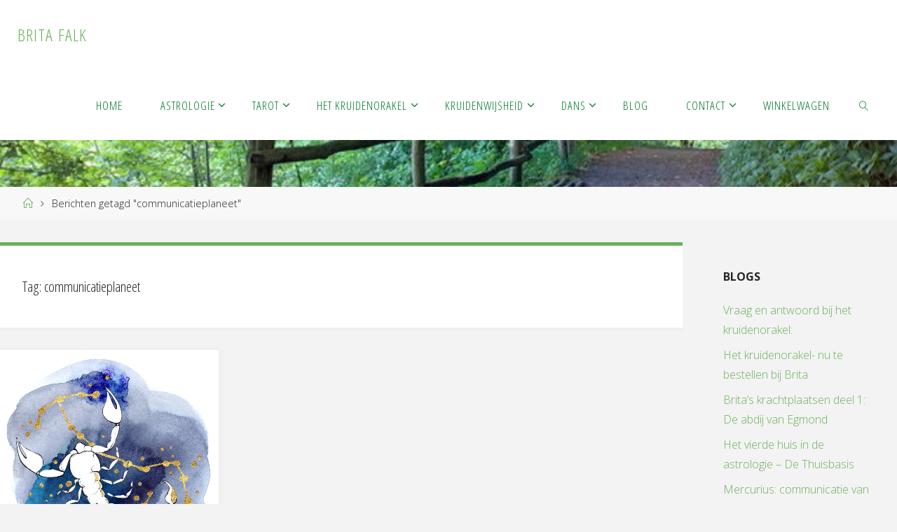

--- FILE ---
content_type: text/html; charset=UTF-8
request_url: https://britafalk.nl/tag/communicatieplaneet/
body_size: 18282
content:
<!DOCTYPE html>
<html dir="ltr" lang="nl-NL" prefix="og: https://ogp.me/ns#">
<head>
<meta name="viewport" content="width=device-width, user-scalable=yes, initial-scale=1.0">
<meta http-equiv="X-UA-Compatible" content="IE=edge" /><meta charset="UTF-8">
<link rel="profile" href="http://gmpg.org/xfn/11">
<title>communicatieplaneet | Brita Falk</title>
	<style>img:is([sizes="auto" i], [sizes^="auto," i]) { contain-intrinsic-size: 3000px 1500px }</style>
	
		<!-- All in One SEO 4.8.1.1 - aioseo.com -->
	<meta name="robots" content="max-image-preview:large" />
	<meta name="google-site-verification" content="WY7OgQEm4VPMkUTyDVRTYnISHotcZTNlr2WpWFim85s" />
	<link rel="canonical" href="https://britafalk.nl/tag/communicatieplaneet/" />
	<meta name="generator" content="All in One SEO (AIOSEO) 4.8.1.1" />
		<script type="application/ld+json" class="aioseo-schema">
			{"@context":"https:\/\/schema.org","@graph":[{"@type":"BreadcrumbList","@id":"https:\/\/britafalk.nl\/tag\/communicatieplaneet\/#breadcrumblist","itemListElement":[{"@type":"ListItem","@id":"https:\/\/britafalk.nl\/#listItem","position":1,"name":"Home","item":"https:\/\/britafalk.nl\/","nextItem":{"@type":"ListItem","@id":"https:\/\/britafalk.nl\/tag\/communicatieplaneet\/#listItem","name":"communicatieplaneet"}},{"@type":"ListItem","@id":"https:\/\/britafalk.nl\/tag\/communicatieplaneet\/#listItem","position":2,"name":"communicatieplaneet","previousItem":{"@type":"ListItem","@id":"https:\/\/britafalk.nl\/#listItem","name":"Home"}}]},{"@type":"CollectionPage","@id":"https:\/\/britafalk.nl\/tag\/communicatieplaneet\/#collectionpage","url":"https:\/\/britafalk.nl\/tag\/communicatieplaneet\/","name":"communicatieplaneet | Brita Falk","inLanguage":"nl-NL","isPartOf":{"@id":"https:\/\/britafalk.nl\/#website"},"breadcrumb":{"@id":"https:\/\/britafalk.nl\/tag\/communicatieplaneet\/#breadcrumblist"}},{"@type":"Organization","@id":"https:\/\/britafalk.nl\/#organization","name":"Brita Falk","description":"Astrologie    Tarot    Kruiden","url":"https:\/\/britafalk.nl\/","logo":{"@type":"ImageObject","url":"https:\/\/britafalk.nl\/wp-content\/uploads\/2021\/02\/cropped-cropped-visitegroen.png","@id":"https:\/\/britafalk.nl\/tag\/communicatieplaneet\/#organizationLogo","width":73,"height":78},"image":{"@id":"https:\/\/britafalk.nl\/tag\/communicatieplaneet\/#organizationLogo"},"sameAs":["https:\/\/www.instagram.com\/brita_falk\/"]},{"@type":"WebSite","@id":"https:\/\/britafalk.nl\/#website","url":"https:\/\/britafalk.nl\/","name":"Brita Falk","description":"Astrologie    Tarot    Kruiden","inLanguage":"nl-NL","publisher":{"@id":"https:\/\/britafalk.nl\/#organization"}}]}
		</script>
		<!-- All in One SEO -->

<link rel='dns-prefetch' href='//fonts.googleapis.com' />
<link rel="alternate" type="application/rss+xml" title="Brita Falk  &raquo; feed" href="https://britafalk.nl/feed/" />
<link rel="alternate" type="application/rss+xml" title="Brita Falk  &raquo; reacties feed" href="https://britafalk.nl/comments/feed/" />
<link rel="alternate" type="application/rss+xml" title="Brita Falk  &raquo; communicatieplaneet tag feed" href="https://britafalk.nl/tag/communicatieplaneet/feed/" />
		<!-- This site uses the Google Analytics by MonsterInsights plugin v9.4.1 - Using Analytics tracking - https://www.monsterinsights.com/ -->
							<script src="//www.googletagmanager.com/gtag/js?id=G-P4PDWG2E26"  data-cfasync="false" data-wpfc-render="false" async></script>
			<script data-cfasync="false" data-wpfc-render="false">
				var mi_version = '9.4.1';
				var mi_track_user = true;
				var mi_no_track_reason = '';
								var MonsterInsightsDefaultLocations = {"page_location":"https:\/\/britafalk.nl\/tag\/communicatieplaneet\/"};
				if ( typeof MonsterInsightsPrivacyGuardFilter === 'function' ) {
					var MonsterInsightsLocations = (typeof MonsterInsightsExcludeQuery === 'object') ? MonsterInsightsPrivacyGuardFilter( MonsterInsightsExcludeQuery ) : MonsterInsightsPrivacyGuardFilter( MonsterInsightsDefaultLocations );
				} else {
					var MonsterInsightsLocations = (typeof MonsterInsightsExcludeQuery === 'object') ? MonsterInsightsExcludeQuery : MonsterInsightsDefaultLocations;
				}

								var disableStrs = [
										'ga-disable-G-P4PDWG2E26',
									];

				/* Function to detect opted out users */
				function __gtagTrackerIsOptedOut() {
					for (var index = 0; index < disableStrs.length; index++) {
						if (document.cookie.indexOf(disableStrs[index] + '=true') > -1) {
							return true;
						}
					}

					return false;
				}

				/* Disable tracking if the opt-out cookie exists. */
				if (__gtagTrackerIsOptedOut()) {
					for (var index = 0; index < disableStrs.length; index++) {
						window[disableStrs[index]] = true;
					}
				}

				/* Opt-out function */
				function __gtagTrackerOptout() {
					for (var index = 0; index < disableStrs.length; index++) {
						document.cookie = disableStrs[index] + '=true; expires=Thu, 31 Dec 2099 23:59:59 UTC; path=/';
						window[disableStrs[index]] = true;
					}
				}

				if ('undefined' === typeof gaOptout) {
					function gaOptout() {
						__gtagTrackerOptout();
					}
				}
								window.dataLayer = window.dataLayer || [];

				window.MonsterInsightsDualTracker = {
					helpers: {},
					trackers: {},
				};
				if (mi_track_user) {
					function __gtagDataLayer() {
						dataLayer.push(arguments);
					}

					function __gtagTracker(type, name, parameters) {
						if (!parameters) {
							parameters = {};
						}

						if (parameters.send_to) {
							__gtagDataLayer.apply(null, arguments);
							return;
						}

						if (type === 'event') {
														parameters.send_to = monsterinsights_frontend.v4_id;
							var hookName = name;
							if (typeof parameters['event_category'] !== 'undefined') {
								hookName = parameters['event_category'] + ':' + name;
							}

							if (typeof MonsterInsightsDualTracker.trackers[hookName] !== 'undefined') {
								MonsterInsightsDualTracker.trackers[hookName](parameters);
							} else {
								__gtagDataLayer('event', name, parameters);
							}
							
						} else {
							__gtagDataLayer.apply(null, arguments);
						}
					}

					__gtagTracker('js', new Date());
					__gtagTracker('set', {
						'developer_id.dZGIzZG': true,
											});
					if ( MonsterInsightsLocations.page_location ) {
						__gtagTracker('set', MonsterInsightsLocations);
					}
										__gtagTracker('config', 'G-P4PDWG2E26', {"forceSSL":"true","link_attribution":"true"} );
															window.gtag = __gtagTracker;										(function () {
						/* https://developers.google.com/analytics/devguides/collection/analyticsjs/ */
						/* ga and __gaTracker compatibility shim. */
						var noopfn = function () {
							return null;
						};
						var newtracker = function () {
							return new Tracker();
						};
						var Tracker = function () {
							return null;
						};
						var p = Tracker.prototype;
						p.get = noopfn;
						p.set = noopfn;
						p.send = function () {
							var args = Array.prototype.slice.call(arguments);
							args.unshift('send');
							__gaTracker.apply(null, args);
						};
						var __gaTracker = function () {
							var len = arguments.length;
							if (len === 0) {
								return;
							}
							var f = arguments[len - 1];
							if (typeof f !== 'object' || f === null || typeof f.hitCallback !== 'function') {
								if ('send' === arguments[0]) {
									var hitConverted, hitObject = false, action;
									if ('event' === arguments[1]) {
										if ('undefined' !== typeof arguments[3]) {
											hitObject = {
												'eventAction': arguments[3],
												'eventCategory': arguments[2],
												'eventLabel': arguments[4],
												'value': arguments[5] ? arguments[5] : 1,
											}
										}
									}
									if ('pageview' === arguments[1]) {
										if ('undefined' !== typeof arguments[2]) {
											hitObject = {
												'eventAction': 'page_view',
												'page_path': arguments[2],
											}
										}
									}
									if (typeof arguments[2] === 'object') {
										hitObject = arguments[2];
									}
									if (typeof arguments[5] === 'object') {
										Object.assign(hitObject, arguments[5]);
									}
									if ('undefined' !== typeof arguments[1].hitType) {
										hitObject = arguments[1];
										if ('pageview' === hitObject.hitType) {
											hitObject.eventAction = 'page_view';
										}
									}
									if (hitObject) {
										action = 'timing' === arguments[1].hitType ? 'timing_complete' : hitObject.eventAction;
										hitConverted = mapArgs(hitObject);
										__gtagTracker('event', action, hitConverted);
									}
								}
								return;
							}

							function mapArgs(args) {
								var arg, hit = {};
								var gaMap = {
									'eventCategory': 'event_category',
									'eventAction': 'event_action',
									'eventLabel': 'event_label',
									'eventValue': 'event_value',
									'nonInteraction': 'non_interaction',
									'timingCategory': 'event_category',
									'timingVar': 'name',
									'timingValue': 'value',
									'timingLabel': 'event_label',
									'page': 'page_path',
									'location': 'page_location',
									'title': 'page_title',
									'referrer' : 'page_referrer',
								};
								for (arg in args) {
																		if (!(!args.hasOwnProperty(arg) || !gaMap.hasOwnProperty(arg))) {
										hit[gaMap[arg]] = args[arg];
									} else {
										hit[arg] = args[arg];
									}
								}
								return hit;
							}

							try {
								f.hitCallback();
							} catch (ex) {
							}
						};
						__gaTracker.create = newtracker;
						__gaTracker.getByName = newtracker;
						__gaTracker.getAll = function () {
							return [];
						};
						__gaTracker.remove = noopfn;
						__gaTracker.loaded = true;
						window['__gaTracker'] = __gaTracker;
					})();
									} else {
										console.log("");
					(function () {
						function __gtagTracker() {
							return null;
						}

						window['__gtagTracker'] = __gtagTracker;
						window['gtag'] = __gtagTracker;
					})();
									}
			</script>
				<!-- / Google Analytics by MonsterInsights -->
		<script>
window._wpemojiSettings = {"baseUrl":"https:\/\/s.w.org\/images\/core\/emoji\/15.0.3\/72x72\/","ext":".png","svgUrl":"https:\/\/s.w.org\/images\/core\/emoji\/15.0.3\/svg\/","svgExt":".svg","source":{"concatemoji":"https:\/\/britafalk.nl\/wp-includes\/js\/wp-emoji-release.min.js?ver=6.7.4"}};
/*! This file is auto-generated */
!function(i,n){var o,s,e;function c(e){try{var t={supportTests:e,timestamp:(new Date).valueOf()};sessionStorage.setItem(o,JSON.stringify(t))}catch(e){}}function p(e,t,n){e.clearRect(0,0,e.canvas.width,e.canvas.height),e.fillText(t,0,0);var t=new Uint32Array(e.getImageData(0,0,e.canvas.width,e.canvas.height).data),r=(e.clearRect(0,0,e.canvas.width,e.canvas.height),e.fillText(n,0,0),new Uint32Array(e.getImageData(0,0,e.canvas.width,e.canvas.height).data));return t.every(function(e,t){return e===r[t]})}function u(e,t,n){switch(t){case"flag":return n(e,"\ud83c\udff3\ufe0f\u200d\u26a7\ufe0f","\ud83c\udff3\ufe0f\u200b\u26a7\ufe0f")?!1:!n(e,"\ud83c\uddfa\ud83c\uddf3","\ud83c\uddfa\u200b\ud83c\uddf3")&&!n(e,"\ud83c\udff4\udb40\udc67\udb40\udc62\udb40\udc65\udb40\udc6e\udb40\udc67\udb40\udc7f","\ud83c\udff4\u200b\udb40\udc67\u200b\udb40\udc62\u200b\udb40\udc65\u200b\udb40\udc6e\u200b\udb40\udc67\u200b\udb40\udc7f");case"emoji":return!n(e,"\ud83d\udc26\u200d\u2b1b","\ud83d\udc26\u200b\u2b1b")}return!1}function f(e,t,n){var r="undefined"!=typeof WorkerGlobalScope&&self instanceof WorkerGlobalScope?new OffscreenCanvas(300,150):i.createElement("canvas"),a=r.getContext("2d",{willReadFrequently:!0}),o=(a.textBaseline="top",a.font="600 32px Arial",{});return e.forEach(function(e){o[e]=t(a,e,n)}),o}function t(e){var t=i.createElement("script");t.src=e,t.defer=!0,i.head.appendChild(t)}"undefined"!=typeof Promise&&(o="wpEmojiSettingsSupports",s=["flag","emoji"],n.supports={everything:!0,everythingExceptFlag:!0},e=new Promise(function(e){i.addEventListener("DOMContentLoaded",e,{once:!0})}),new Promise(function(t){var n=function(){try{var e=JSON.parse(sessionStorage.getItem(o));if("object"==typeof e&&"number"==typeof e.timestamp&&(new Date).valueOf()<e.timestamp+604800&&"object"==typeof e.supportTests)return e.supportTests}catch(e){}return null}();if(!n){if("undefined"!=typeof Worker&&"undefined"!=typeof OffscreenCanvas&&"undefined"!=typeof URL&&URL.createObjectURL&&"undefined"!=typeof Blob)try{var e="postMessage("+f.toString()+"("+[JSON.stringify(s),u.toString(),p.toString()].join(",")+"));",r=new Blob([e],{type:"text/javascript"}),a=new Worker(URL.createObjectURL(r),{name:"wpTestEmojiSupports"});return void(a.onmessage=function(e){c(n=e.data),a.terminate(),t(n)})}catch(e){}c(n=f(s,u,p))}t(n)}).then(function(e){for(var t in e)n.supports[t]=e[t],n.supports.everything=n.supports.everything&&n.supports[t],"flag"!==t&&(n.supports.everythingExceptFlag=n.supports.everythingExceptFlag&&n.supports[t]);n.supports.everythingExceptFlag=n.supports.everythingExceptFlag&&!n.supports.flag,n.DOMReady=!1,n.readyCallback=function(){n.DOMReady=!0}}).then(function(){return e}).then(function(){var e;n.supports.everything||(n.readyCallback(),(e=n.source||{}).concatemoji?t(e.concatemoji):e.wpemoji&&e.twemoji&&(t(e.twemoji),t(e.wpemoji)))}))}((window,document),window._wpemojiSettings);
</script>
<style id='wp-emoji-styles-inline-css'>

	img.wp-smiley, img.emoji {
		display: inline !important;
		border: none !important;
		box-shadow: none !important;
		height: 1em !important;
		width: 1em !important;
		margin: 0 0.07em !important;
		vertical-align: -0.1em !important;
		background: none !important;
		padding: 0 !important;
	}
</style>
<link rel='stylesheet' id='wp-block-library-css' href='https://britafalk.nl/wp-includes/css/dist/block-library/style.min.css?ver=6.7.4' media='all' />
<style id='classic-theme-styles-inline-css'>
/*! This file is auto-generated */
.wp-block-button__link{color:#fff;background-color:#32373c;border-radius:9999px;box-shadow:none;text-decoration:none;padding:calc(.667em + 2px) calc(1.333em + 2px);font-size:1.125em}.wp-block-file__button{background:#32373c;color:#fff;text-decoration:none}
</style>
<style id='global-styles-inline-css'>
:root{--wp--preset--aspect-ratio--square: 1;--wp--preset--aspect-ratio--4-3: 4/3;--wp--preset--aspect-ratio--3-4: 3/4;--wp--preset--aspect-ratio--3-2: 3/2;--wp--preset--aspect-ratio--2-3: 2/3;--wp--preset--aspect-ratio--16-9: 16/9;--wp--preset--aspect-ratio--9-16: 9/16;--wp--preset--color--black: #000000;--wp--preset--color--cyan-bluish-gray: #abb8c3;--wp--preset--color--white: #ffffff;--wp--preset--color--pale-pink: #f78da7;--wp--preset--color--vivid-red: #cf2e2e;--wp--preset--color--luminous-vivid-orange: #ff6900;--wp--preset--color--luminous-vivid-amber: #fcb900;--wp--preset--color--light-green-cyan: #7bdcb5;--wp--preset--color--vivid-green-cyan: #00d084;--wp--preset--color--pale-cyan-blue: #8ed1fc;--wp--preset--color--vivid-cyan-blue: #0693e3;--wp--preset--color--vivid-purple: #9b51e0;--wp--preset--color--accent-1: #6aaf5b;--wp--preset--color--accent-2: #154715;--wp--preset--color--headings: #333;--wp--preset--color--sitetext: #262626;--wp--preset--color--sitebg: #fff;--wp--preset--gradient--vivid-cyan-blue-to-vivid-purple: linear-gradient(135deg,rgba(6,147,227,1) 0%,rgb(155,81,224) 100%);--wp--preset--gradient--light-green-cyan-to-vivid-green-cyan: linear-gradient(135deg,rgb(122,220,180) 0%,rgb(0,208,130) 100%);--wp--preset--gradient--luminous-vivid-amber-to-luminous-vivid-orange: linear-gradient(135deg,rgba(252,185,0,1) 0%,rgba(255,105,0,1) 100%);--wp--preset--gradient--luminous-vivid-orange-to-vivid-red: linear-gradient(135deg,rgba(255,105,0,1) 0%,rgb(207,46,46) 100%);--wp--preset--gradient--very-light-gray-to-cyan-bluish-gray: linear-gradient(135deg,rgb(238,238,238) 0%,rgb(169,184,195) 100%);--wp--preset--gradient--cool-to-warm-spectrum: linear-gradient(135deg,rgb(74,234,220) 0%,rgb(151,120,209) 20%,rgb(207,42,186) 40%,rgb(238,44,130) 60%,rgb(251,105,98) 80%,rgb(254,248,76) 100%);--wp--preset--gradient--blush-light-purple: linear-gradient(135deg,rgb(255,206,236) 0%,rgb(152,150,240) 100%);--wp--preset--gradient--blush-bordeaux: linear-gradient(135deg,rgb(254,205,165) 0%,rgb(254,45,45) 50%,rgb(107,0,62) 100%);--wp--preset--gradient--luminous-dusk: linear-gradient(135deg,rgb(255,203,112) 0%,rgb(199,81,192) 50%,rgb(65,88,208) 100%);--wp--preset--gradient--pale-ocean: linear-gradient(135deg,rgb(255,245,203) 0%,rgb(182,227,212) 50%,rgb(51,167,181) 100%);--wp--preset--gradient--electric-grass: linear-gradient(135deg,rgb(202,248,128) 0%,rgb(113,206,126) 100%);--wp--preset--gradient--midnight: linear-gradient(135deg,rgb(2,3,129) 0%,rgb(40,116,252) 100%);--wp--preset--font-size--small: 10px;--wp--preset--font-size--medium: 20px;--wp--preset--font-size--large: 25px;--wp--preset--font-size--x-large: 42px;--wp--preset--font-size--normal: 16px;--wp--preset--font-size--larger: 40px;--wp--preset--spacing--20: 0.44rem;--wp--preset--spacing--30: 0.67rem;--wp--preset--spacing--40: 1rem;--wp--preset--spacing--50: 1.5rem;--wp--preset--spacing--60: 2.25rem;--wp--preset--spacing--70: 3.38rem;--wp--preset--spacing--80: 5.06rem;--wp--preset--shadow--natural: 6px 6px 9px rgba(0, 0, 0, 0.2);--wp--preset--shadow--deep: 12px 12px 50px rgba(0, 0, 0, 0.4);--wp--preset--shadow--sharp: 6px 6px 0px rgba(0, 0, 0, 0.2);--wp--preset--shadow--outlined: 6px 6px 0px -3px rgba(255, 255, 255, 1), 6px 6px rgba(0, 0, 0, 1);--wp--preset--shadow--crisp: 6px 6px 0px rgba(0, 0, 0, 1);}:where(.is-layout-flex){gap: 0.5em;}:where(.is-layout-grid){gap: 0.5em;}body .is-layout-flex{display: flex;}.is-layout-flex{flex-wrap: wrap;align-items: center;}.is-layout-flex > :is(*, div){margin: 0;}body .is-layout-grid{display: grid;}.is-layout-grid > :is(*, div){margin: 0;}:where(.wp-block-columns.is-layout-flex){gap: 2em;}:where(.wp-block-columns.is-layout-grid){gap: 2em;}:where(.wp-block-post-template.is-layout-flex){gap: 1.25em;}:where(.wp-block-post-template.is-layout-grid){gap: 1.25em;}.has-black-color{color: var(--wp--preset--color--black) !important;}.has-cyan-bluish-gray-color{color: var(--wp--preset--color--cyan-bluish-gray) !important;}.has-white-color{color: var(--wp--preset--color--white) !important;}.has-pale-pink-color{color: var(--wp--preset--color--pale-pink) !important;}.has-vivid-red-color{color: var(--wp--preset--color--vivid-red) !important;}.has-luminous-vivid-orange-color{color: var(--wp--preset--color--luminous-vivid-orange) !important;}.has-luminous-vivid-amber-color{color: var(--wp--preset--color--luminous-vivid-amber) !important;}.has-light-green-cyan-color{color: var(--wp--preset--color--light-green-cyan) !important;}.has-vivid-green-cyan-color{color: var(--wp--preset--color--vivid-green-cyan) !important;}.has-pale-cyan-blue-color{color: var(--wp--preset--color--pale-cyan-blue) !important;}.has-vivid-cyan-blue-color{color: var(--wp--preset--color--vivid-cyan-blue) !important;}.has-vivid-purple-color{color: var(--wp--preset--color--vivid-purple) !important;}.has-black-background-color{background-color: var(--wp--preset--color--black) !important;}.has-cyan-bluish-gray-background-color{background-color: var(--wp--preset--color--cyan-bluish-gray) !important;}.has-white-background-color{background-color: var(--wp--preset--color--white) !important;}.has-pale-pink-background-color{background-color: var(--wp--preset--color--pale-pink) !important;}.has-vivid-red-background-color{background-color: var(--wp--preset--color--vivid-red) !important;}.has-luminous-vivid-orange-background-color{background-color: var(--wp--preset--color--luminous-vivid-orange) !important;}.has-luminous-vivid-amber-background-color{background-color: var(--wp--preset--color--luminous-vivid-amber) !important;}.has-light-green-cyan-background-color{background-color: var(--wp--preset--color--light-green-cyan) !important;}.has-vivid-green-cyan-background-color{background-color: var(--wp--preset--color--vivid-green-cyan) !important;}.has-pale-cyan-blue-background-color{background-color: var(--wp--preset--color--pale-cyan-blue) !important;}.has-vivid-cyan-blue-background-color{background-color: var(--wp--preset--color--vivid-cyan-blue) !important;}.has-vivid-purple-background-color{background-color: var(--wp--preset--color--vivid-purple) !important;}.has-black-border-color{border-color: var(--wp--preset--color--black) !important;}.has-cyan-bluish-gray-border-color{border-color: var(--wp--preset--color--cyan-bluish-gray) !important;}.has-white-border-color{border-color: var(--wp--preset--color--white) !important;}.has-pale-pink-border-color{border-color: var(--wp--preset--color--pale-pink) !important;}.has-vivid-red-border-color{border-color: var(--wp--preset--color--vivid-red) !important;}.has-luminous-vivid-orange-border-color{border-color: var(--wp--preset--color--luminous-vivid-orange) !important;}.has-luminous-vivid-amber-border-color{border-color: var(--wp--preset--color--luminous-vivid-amber) !important;}.has-light-green-cyan-border-color{border-color: var(--wp--preset--color--light-green-cyan) !important;}.has-vivid-green-cyan-border-color{border-color: var(--wp--preset--color--vivid-green-cyan) !important;}.has-pale-cyan-blue-border-color{border-color: var(--wp--preset--color--pale-cyan-blue) !important;}.has-vivid-cyan-blue-border-color{border-color: var(--wp--preset--color--vivid-cyan-blue) !important;}.has-vivid-purple-border-color{border-color: var(--wp--preset--color--vivid-purple) !important;}.has-vivid-cyan-blue-to-vivid-purple-gradient-background{background: var(--wp--preset--gradient--vivid-cyan-blue-to-vivid-purple) !important;}.has-light-green-cyan-to-vivid-green-cyan-gradient-background{background: var(--wp--preset--gradient--light-green-cyan-to-vivid-green-cyan) !important;}.has-luminous-vivid-amber-to-luminous-vivid-orange-gradient-background{background: var(--wp--preset--gradient--luminous-vivid-amber-to-luminous-vivid-orange) !important;}.has-luminous-vivid-orange-to-vivid-red-gradient-background{background: var(--wp--preset--gradient--luminous-vivid-orange-to-vivid-red) !important;}.has-very-light-gray-to-cyan-bluish-gray-gradient-background{background: var(--wp--preset--gradient--very-light-gray-to-cyan-bluish-gray) !important;}.has-cool-to-warm-spectrum-gradient-background{background: var(--wp--preset--gradient--cool-to-warm-spectrum) !important;}.has-blush-light-purple-gradient-background{background: var(--wp--preset--gradient--blush-light-purple) !important;}.has-blush-bordeaux-gradient-background{background: var(--wp--preset--gradient--blush-bordeaux) !important;}.has-luminous-dusk-gradient-background{background: var(--wp--preset--gradient--luminous-dusk) !important;}.has-pale-ocean-gradient-background{background: var(--wp--preset--gradient--pale-ocean) !important;}.has-electric-grass-gradient-background{background: var(--wp--preset--gradient--electric-grass) !important;}.has-midnight-gradient-background{background: var(--wp--preset--gradient--midnight) !important;}.has-small-font-size{font-size: var(--wp--preset--font-size--small) !important;}.has-medium-font-size{font-size: var(--wp--preset--font-size--medium) !important;}.has-large-font-size{font-size: var(--wp--preset--font-size--large) !important;}.has-x-large-font-size{font-size: var(--wp--preset--font-size--x-large) !important;}
:where(.wp-block-post-template.is-layout-flex){gap: 1.25em;}:where(.wp-block-post-template.is-layout-grid){gap: 1.25em;}
:where(.wp-block-columns.is-layout-flex){gap: 2em;}:where(.wp-block-columns.is-layout-grid){gap: 2em;}
:root :where(.wp-block-pullquote){font-size: 1.5em;line-height: 1.6;}
</style>
<link rel='stylesheet' id='woocommerce-layout-css' href='https://britafalk.nl/wp-content/plugins/woocommerce/assets/css/woocommerce-layout.css?ver=10.1.0' media='all' />
<link rel='stylesheet' id='woocommerce-smallscreen-css' href='https://britafalk.nl/wp-content/plugins/woocommerce/assets/css/woocommerce-smallscreen.css?ver=10.1.0' media='only screen and (max-width: 768px)' />
<link rel='stylesheet' id='woocommerce-general-css' href='https://britafalk.nl/wp-content/plugins/woocommerce/assets/css/woocommerce.css?ver=10.1.0' media='all' />
<style id='woocommerce-inline-inline-css'>
.woocommerce form .form-row .required { visibility: visible; }
</style>
<link rel='stylesheet' id='brands-styles-css' href='https://britafalk.nl/wp-content/plugins/woocommerce/assets/css/brands.css?ver=10.1.0' media='all' />
<link rel='stylesheet' id='fluida-themefonts-css' href='https://britafalk.nl/wp-content/themes/fluida/resources/fonts/fontfaces.css?ver=1.8.8.1' media='all' />
<link rel='stylesheet' id='fluida-googlefonts-css' href='//fonts.googleapis.com/css?family=Open+Sans%3A%7COpen+Sans+Condensed%3A300%7COpen+Sans%3A100%2C200%2C300%2C400%2C500%2C600%2C700%2C800%2C900%7COpen+Sans%3A700%7COpen+Sans%3A300&#038;ver=1.8.8.1' media='all' />
<link rel='stylesheet' id='fluida-main-css' href='https://britafalk.nl/wp-content/themes/fluida/style.css?ver=1.8.8.1' media='all' />
<style id='fluida-main-inline-css'>
 #site-header-main-inside, #container, #colophon-inside, #footer-inside, #breadcrumbs-container-inside, #wp-custom-header { margin: 0 auto; max-width: 1920px; } #site-header-main { left: 0; right: 0; } #primary { width: 280px; } #secondary { width: 280px; } #container.one-column { } #container.two-columns-right #secondary { float: right; } #container.two-columns-right .main, .two-columns-right #breadcrumbs { width: calc( 98% - 280px ); float: left; } #container.two-columns-left #primary { float: left; } #container.two-columns-left .main, .two-columns-left #breadcrumbs { width: calc( 98% - 280px ); float: right; } #container.three-columns-right #primary, #container.three-columns-left #primary, #container.three-columns-sided #primary { float: left; } #container.three-columns-right #secondary, #container.three-columns-left #secondary, #container.three-columns-sided #secondary { float: left; } #container.three-columns-right #primary, #container.three-columns-left #secondary { margin-left: 2%; margin-right: 2%; } #container.three-columns-right .main, .three-columns-right #breadcrumbs { width: calc( 96% - 560px ); float: left; } #container.three-columns-left .main, .three-columns-left #breadcrumbs { width: calc( 96% - 560px ); float: right; } #container.three-columns-sided #secondary { float: right; } #container.three-columns-sided .main, .three-columns-sided #breadcrumbs { width: calc( 96% - 560px ); float: right; margin: 0 calc( 2% + 280px ) 0 -1920px; } html { font-family: Open Sans; font-size: 16px; font-weight: 300; line-height: 1.8; } #site-title { font-family: Open Sans Condensed; font-size: 150%; font-weight: 300; } #access ul li a { font-family: Open Sans Condensed; font-size: 105%; font-weight: 300; } #access i.search-icon { ; } .widget-title { font-family: Open Sans; font-size: 100%; font-weight: 700; } .widget-container { font-family: Open Sans; font-size: 100%; font-weight: 300; } .entry-title, #reply-title, .woocommerce .main .page-title, .woocommerce .main .entry-title { font-family: Open Sans; font-size: 250%; font-weight: 300; } .content-masonry .entry-title { font-size: 187.5%; } h1 { font-size: 3.029em; } h2 { font-size: 2.678em; } h3 { font-size: 2.327em; } h4 { font-size: 1.976em; } h5 { font-size: 1.625em; } h6 { font-size: 1.274em; } h1, h2, h3, h4, h5, h6 { font-family: Open Sans Condensed; font-weight: 300; } .lp-staticslider .staticslider-caption-title, .seriousslider.seriousslider-theme .seriousslider-caption-title { font-family: Open Sans Condensed; } body { color: #262626; background-color: #F3F3F3; } #site-header-main, #site-header-main-inside, #access ul li a, #access ul ul, #access::after { background-color: #fff; } #access .menu-main-search .searchform { border-color: #00772b; background-color: #00772b; } .menu-search-animated .searchform input[type="search"], .menu-search-animated .searchform input[type="search"]:focus { color: #fff; } #header a { color: #6aaf5b; } #access > div > ul > li, #access > div > ul > li > a { color: #00772b; } #access ul.sub-menu li a, #access ul.children li a { color: #154715; } #access ul.sub-menu li:hover > a, #access ul.children li:hover > a { background-color: rgba(21,71,21,0.1); } #access > div > ul > li:hover > a { color: #fff; } #access ul > li.current_page_item > a, #access ul > li.current-menu-item > a, #access ul > li.current_page_ancestor > a, #access ul > li.current-menu-ancestor > a, #access .sub-menu, #access .children { border-top-color: #00772b; } #access ul ul ul { border-left-color: rgba(21,71,21,0.5); } #access > div > ul > li:hover > a { background-color: #00772b; } #access ul.children > li.current_page_item > a, #access ul.sub-menu > li.current-menu-item > a, #access ul.children > li.current_page_ancestor > a, #access ul.sub-menu > li.current-menu-ancestor > a { border-color: #154715; } .searchform .searchsubmit, .searchform:hover input[type="search"], .searchform input[type="search"]:focus { color: #fff; background-color: transparent; } .searchform::after, .searchform input[type="search"]:focus, .searchform .searchsubmit:hover { background-color: #6aaf5b; } article.hentry, #primary, .searchform, .main > div:not(#content-masonry), .main > header, .main > nav#nav-below, .pagination span, .pagination a, #nav-old-below .nav-previous, #nav-old-below .nav-next { background-color: #fff; } #breadcrumbs-container { background-color: #f8f8f8;} #secondary { ; } #colophon, #footer { background-color: #6aaf5b; color: #ffffff; } span.entry-format { color: #6aaf5b; } .format-aside { border-top-color: #F3F3F3; } article.hentry .post-thumbnail-container { background-color: rgba(38,38,38,0.15); } .entry-content blockquote::before, .entry-content blockquote::after { color: rgba(38,38,38,0.1); } .entry-content h1, .entry-content h2, .entry-content h3, .entry-content h4, .lp-text-content h1, .lp-text-content h2, .lp-text-content h3, .lp-text-content h4 { color: #333; } a { color: #6aaf5b; } a:hover, .entry-meta span a:hover, .comments-link a:hover { color: #154715; } #footer a, .page-title strong { color: #6aaf5b; } #footer a:hover, #site-title a:hover span { color: #154715; } #access > div > ul > li.menu-search-animated:hover i { color: #fff; } .continue-reading-link { color: #fff; background-color: #154715} .continue-reading-link:before { background-color: #6aaf5b} .continue-reading-link:hover { color: #fff; } header.pad-container { border-top-color: #6aaf5b; } article.sticky:after { background-color: rgba(106,175,91,1); } .socials a:before { color: #6aaf5b; } .socials a:hover:before { color: #154715; } .fluida-normalizedtags #content .tagcloud a { color: #fff; background-color: #6aaf5b; } .fluida-normalizedtags #content .tagcloud a:hover { background-color: #154715; } #toTop .icon-back2top:before { color: #6aaf5b; } #toTop:hover .icon-back2top:before { color: #154715; } .entry-meta .icon-metas:before { color: #154715; } .page-link a:hover { border-top-color: #154715; } #site-title span a span:nth-child(1) { background-color: #6aaf5b; color: #fff; width: 1.4em; margin-right: .1em; text-align: center; line-height: 1.4; font-weight: 300; } #site-title span a:hover span:nth-child(1) { background-color: #154715; } .fluida-caption-one .main .wp-caption .wp-caption-text { border-bottom-color: #eeeeee; } .fluida-caption-two .main .wp-caption .wp-caption-text { background-color: #f5f5f5; } .fluida-image-one .entry-content img[class*="align"], .fluida-image-one .entry-summary img[class*="align"], .fluida-image-two .entry-content img[class*='align'], .fluida-image-two .entry-summary img[class*='align'] { border-color: #eeeeee; } .fluida-image-five .entry-content img[class*='align'], .fluida-image-five .entry-summary img[class*='align'] { border-color: #6aaf5b; } /* diffs */ span.edit-link a.post-edit-link, span.edit-link a.post-edit-link:hover, span.edit-link .icon-edit:before { color: #6b6b6b; } .searchform { border-color: #ebebeb; } .entry-meta span, .entry-utility span, .entry-meta time, .comment-meta a, #breadcrumbs-nav .icon-angle-right::before, .footermenu ul li span.sep { color: #6b6b6b; } #footer { border-top-color: #569b47; } #colophon .widget-container:after { background-color: #569b47; } #commentform { max-width:650px;} code, .reply a:after, #nav-below .nav-previous a:before, #nav-below .nav-next a:before, .reply a:after { background-color: #eeeeee; } pre, .entry-meta .author, nav.sidebarmenu, .page-link > span, article .author-info, .comment-author, .commentlist .comment-body, .commentlist .pingback, nav.sidebarmenu li a { border-color: #eeeeee; } select, input[type], textarea { color: #262626; } button, input[type="button"], input[type="submit"], input[type="reset"] { background-color: #6aaf5b; color: #fff; } button:hover, input[type="button"]:hover, input[type="submit"]:hover, input[type="reset"]:hover { background-color: #154715; } select, input[type], textarea { border-color: #e9e9e9; } input[type]:hover, textarea:hover, select:hover, input[type]:focus, textarea:focus, select:focus { border-color: #cdcdcd; } hr { background-color: #e9e9e9; } #toTop { background-color: rgba(250,250,250,0.8) } /* gutenberg */ .wp-block-image.alignwide { margin-left: -15%; margin-right: -15%; } .wp-block-image.alignwide img { width: 130%; max-width: 130%; } .has-accent-1-color, .has-accent-1-color:hover { color: #6aaf5b; } .has-accent-2-color, .has-accent-2-color:hover { color: #154715; } .has-headings-color, .has-headings-color:hover { color: #333; } .has-sitetext-color, .has-sitetext-color:hover { color: #262626; } .has-sitebg-color, .has-sitebg-color:hover { color: #fff; } .has-accent-1-background-color { background-color: #6aaf5b; } .has-accent-2-background-color { background-color: #154715; } .has-headings-background-color { background-color: #333; } .has-sitetext-background-color { background-color: #262626; } .has-sitebg-background-color { background-color: #fff; } .has-small-font-size { font-size: 10px; } .has-regular-font-size { font-size: 16px; } .has-large-font-size { font-size: 25px; } .has-larger-font-size { font-size: 40px; } .has-huge-font-size { font-size: 40px; } /* woocommerce */ .woocommerce-page #respond input#submit.alt, .woocommerce a.button.alt, .woocommerce-page button.button.alt, .woocommerce input.button.alt, .woocommerce #respond input#submit, .woocommerce a.button, .woocommerce button.button, .woocommerce input.button { background-color: #6aaf5b; color: #fff; line-height: 1.8; } .woocommerce #respond input#submit:hover, .woocommerce a.button:hover, .woocommerce button.button:hover, .woocommerce input.button:hover { background-color: #8cd17d; color: #fff;} .woocommerce-page #respond input#submit.alt, .woocommerce a.button.alt, .woocommerce-page button.button.alt, .woocommerce input.button.alt { background-color: #154715; color: #fff; line-height: 1.8; } .woocommerce-page #respond input#submit.alt:hover, .woocommerce a.button.alt:hover, .woocommerce-page button.button.alt:hover, .woocommerce input.button.alt:hover { background-color: #002500; color: #fff;} .woocommerce div.product .woocommerce-tabs ul.tabs li.active { border-bottom-color: #fff; } .woocommerce #respond input#submit.alt.disabled, .woocommerce #respond input#submit.alt.disabled:hover, .woocommerce #respond input#submit.alt:disabled, .woocommerce #respond input#submit.alt:disabled:hover, .woocommerce #respond input#submit.alt[disabled]:disabled, .woocommerce #respond input#submit.alt[disabled]:disabled:hover, .woocommerce a.button.alt.disabled, .woocommerce a.button.alt.disabled:hover, .woocommerce a.button.alt:disabled, .woocommerce a.button.alt:disabled:hover, .woocommerce a.button.alt[disabled]:disabled, .woocommerce a.button.alt[disabled]:disabled:hover, .woocommerce button.button.alt.disabled, .woocommerce button.button.alt.disabled:hover, .woocommerce button.button.alt:disabled, .woocommerce button.button.alt:disabled:hover, .woocommerce button.button.alt[disabled]:disabled, .woocommerce button.button.alt[disabled]:disabled:hover, .woocommerce input.button.alt.disabled, .woocommerce input.button.alt.disabled:hover, .woocommerce input.button.alt:disabled, .woocommerce input.button.alt:disabled:hover, .woocommerce input.button.alt[disabled]:disabled, .woocommerce input.button.alt[disabled]:disabled:hover { background-color: #154715; } .woocommerce ul.products li.product .price, .woocommerce div.product p.price, .woocommerce div.product span.price { color: #000000 } #add_payment_method #payment, .woocommerce-cart #payment, .woocommerce-checkout #payment { background: #f5f5f5; } /* mobile menu */ nav#mobile-menu { background-color: #fff; color: #00772b;} #mobile-menu .menu-main-search input[type="search"] { color: #00772b; } .main .entry-content, .main .entry-summary { text-align: inherit; } .main p, .main ul, .main ol, .main dd, .main pre, .main hr { margin-bottom: 1em; } .main .entry-content p { text-indent: 0em; } .main a.post-featured-image { background-position: center center; } #content { margin-top: 20px; } #content { padding-left: 0px; padding-right: 0px; } #header-widget-area { width: 33%; right: 10px; } .fluida-stripped-table .main thead th, .fluida-bordered-table .main thead th, .fluida-stripped-table .main td, .fluida-stripped-table .main th, .fluida-bordered-table .main th, .fluida-bordered-table .main td { border-color: #e9e9e9; } .fluida-clean-table .main th, .fluida-stripped-table .main tr:nth-child(even) td, .fluida-stripped-table .main tr:nth-child(even) th { background-color: #f6f6f6; } .fluida-cropped-featured .main .post-thumbnail-container { height: 300px; } .fluida-responsive-featured .main .post-thumbnail-container { max-height: 300px; height: auto; } #secondary { border: 0; box-shadow: none; } #primary + #secondary { padding-left: 1em; } article.hentry .article-inner, #breadcrumbs-nav, body.woocommerce.woocommerce-page #breadcrumbs-nav, #content-masonry article.hentry .article-inner, .pad-container { padding-left: 10%; padding-right: 10%; } .fluida-magazine-two.archive #breadcrumbs-nav, .fluida-magazine-two.archive .pad-container, .fluida-magazine-two.search #breadcrumbs-nav, .fluida-magazine-two.search .pad-container, .fluida-magazine-two.page-template-template-page-with-intro #breadcrumbs-nav, .fluida-magazine-two.page-template-template-page-with-intro .pad-container { padding-left: 5%; padding-right: 5%; } .fluida-magazine-three.archive #breadcrumbs-nav, .fluida-magazine-three.archive .pad-container, .fluida-magazine-three.search #breadcrumbs-nav, .fluida-magazine-three.search .pad-container, .fluida-magazine-three.page-template-template-page-with-intro #breadcrumbs-nav, .fluida-magazine-three.page-template-template-page-with-intro .pad-container { padding-left: 3.3333333333333%; padding-right: 3.3333333333333%; } #site-header-main { height:100px; } #sheader, .identity, #nav-toggle { height:100px; line-height:100px; } #access div > ul > li > a { line-height:98px; } #access .menu-main-search > a, #branding { height:100px; } .fluida-responsive-headerimage #masthead #header-image-main-inside { max-height: 250px; } .fluida-cropped-headerimage #masthead div.header-image { height: 250px; } #masthead #site-header-main { position: fixed; top: 0; box-shadow: 0 0 3px rgba(0,0,0,0.2); } #header-image-main { margin-top: 100px; } .fluida-landing-page .lp-blocks-inside, .fluida-landing-page .lp-boxes-inside, .fluida-landing-page .lp-text-inside, .fluida-landing-page .lp-posts-inside, .fluida-landing-page .lp-section-header { max-width: 1640px; } .seriousslider-theme .seriousslider-caption-buttons a:nth-child(2n+1), a.staticslider-button:nth-child(2n+1) { color: #262626; border-color: #fff; background-color: #fff; } .seriousslider-theme .seriousslider-caption-buttons a:nth-child(2n+1):hover, a.staticslider-button:nth-child(2n+1):hover { color: #fff; } .seriousslider-theme .seriousslider-caption-buttons a:nth-child(2n), a.staticslider-button:nth-child(2n) { border-color: #fff; color: #fff; } .seriousslider-theme .seriousslider-caption-buttons a:nth-child(2n):hover, .staticslider-button:nth-child(2n):hover { color: #262626; background-color: #fff; } .lp-blocks { ; } .lp-block > i::before { color: #6aaf5b; } .lp-block:hover i::before { color: #154715; } .lp-block i:after { background-color: #6aaf5b; } .lp-block:hover i:after { background-color: #154715; } .lp-block-text, .lp-boxes-static .lp-box-text, .lp-section-desc { color: #626262; } .lp-text { background-color: #FFF; } .lp-boxes-1 .lp-box .lp-box-image { height: 250px; } .lp-boxes-1.lp-boxes-animated .lp-box:hover .lp-box-text { max-height: 150px; } .lp-boxes-2 .lp-box .lp-box-image { height: 400px; } .lp-boxes-2.lp-boxes-animated .lp-box:hover .lp-box-text { max-height: 300px; } .lp-box-readmore { color: #6aaf5b; } .lp-boxes { ; } .lp-boxes .lp-box-overlay { background-color: rgba(106,175,91, 0.9); } .lpbox-rnd1 { background-color: #c8c8c8; } .lpbox-rnd2 { background-color: #c3c3c3; } .lpbox-rnd3 { background-color: #bebebe; } .lpbox-rnd4 { background-color: #b9b9b9; } .lpbox-rnd5 { background-color: #b4b4b4; } .lpbox-rnd6 { background-color: #afafaf; } .lpbox-rnd7 { background-color: #aaaaaa; } .lpbox-rnd8 { background-color: #a5a5a5; } 
</style>
<link rel='stylesheet' id='dflip-style-css' href='https://britafalk.nl/wp-content/plugins/3d-flipbook-dflip-lite/assets/css/dflip.min.css?ver=2.3.65' media='all' />
<script src="https://britafalk.nl/wp-content/plugins/google-analytics-for-wordpress/assets/js/frontend-gtag.min.js?ver=9.4.1" id="monsterinsights-frontend-script-js" async data-wp-strategy="async"></script>
<script data-cfasync="false" data-wpfc-render="false" id='monsterinsights-frontend-script-js-extra'>var monsterinsights_frontend = {"js_events_tracking":"true","download_extensions":"doc,pdf,ppt,zip,xls,docx,pptx,xlsx,png,jpg,svg","inbound_paths":"[{\"path\":\"\\\/go\\\/\",\"label\":\"affiliate\"},{\"path\":\"\\\/recommend\\\/\",\"label\":\"affiliate\"}]","home_url":"https:\/\/britafalk.nl","hash_tracking":"false","v4_id":"G-P4PDWG2E26"};</script>
<script src="https://britafalk.nl/wp-includes/js/jquery/jquery.min.js?ver=3.7.1" id="jquery-core-js"></script>
<script src="https://britafalk.nl/wp-includes/js/jquery/jquery-migrate.min.js?ver=3.4.1" id="jquery-migrate-js"></script>
<script src="https://britafalk.nl/wp-content/plugins/woocommerce/assets/js/jquery-blockui/jquery.blockUI.min.js?ver=2.7.0-wc.10.1.0" id="jquery-blockui-js" defer data-wp-strategy="defer"></script>
<script id="wc-add-to-cart-js-extra">
var wc_add_to_cart_params = {"ajax_url":"\/wp-admin\/admin-ajax.php","wc_ajax_url":"\/?wc-ajax=%%endpoint%%","i18n_view_cart":"Bekijk winkelwagen","cart_url":"https:\/\/britafalk.nl\/winkelwagen\/","is_cart":"","cart_redirect_after_add":"yes"};
</script>
<script src="https://britafalk.nl/wp-content/plugins/woocommerce/assets/js/frontend/add-to-cart.min.js?ver=10.1.0" id="wc-add-to-cart-js" defer data-wp-strategy="defer"></script>
<script src="https://britafalk.nl/wp-content/plugins/woocommerce/assets/js/js-cookie/js.cookie.min.js?ver=2.1.4-wc.10.1.0" id="js-cookie-js" defer data-wp-strategy="defer"></script>
<script id="woocommerce-js-extra">
var woocommerce_params = {"ajax_url":"\/wp-admin\/admin-ajax.php","wc_ajax_url":"\/?wc-ajax=%%endpoint%%","i18n_password_show":"Wachtwoord weergeven","i18n_password_hide":"Wachtwoord verbergen"};
</script>
<script src="https://britafalk.nl/wp-content/plugins/woocommerce/assets/js/frontend/woocommerce.min.js?ver=10.1.0" id="woocommerce-js" defer data-wp-strategy="defer"></script>
<!--[if lt IE 9]>
<script src="https://britafalk.nl/wp-content/themes/fluida/resources/js/html5shiv.min.js?ver=1.8.8.1" id="fluida-html5shiv-js"></script>
<![endif]-->
<link rel="https://api.w.org/" href="https://britafalk.nl/wp-json/" /><link rel="alternate" title="JSON" type="application/json" href="https://britafalk.nl/wp-json/wp/v2/tags/77" /><link rel="EditURI" type="application/rsd+xml" title="RSD" href="https://britafalk.nl/xmlrpc.php?rsd" />
<meta name="generator" content="WordPress 6.7.4" />
<meta name="generator" content="WooCommerce 10.1.0" />
	<noscript><style>.woocommerce-product-gallery{ opacity: 1 !important; }</style></noscript>
	<link rel="icon" href="https://britafalk.nl/wp-content/uploads/2024/10/Praktijk-De-Ster-2-100x100.png" sizes="32x32" />
<link rel="icon" href="https://britafalk.nl/wp-content/uploads/2024/10/Praktijk-De-Ster-2-300x300.png" sizes="192x192" />
<link rel="apple-touch-icon" href="https://britafalk.nl/wp-content/uploads/2024/10/Praktijk-De-Ster-2-300x300.png" />
<meta name="msapplication-TileImage" content="https://britafalk.nl/wp-content/uploads/2024/10/Praktijk-De-Ster-2-300x300.png" />
		<style id="wp-custom-css">
			/*
 *override background color first character
 * */
#site-title span a span:nth-child(1){
	color:inherit;
	background-color: transparent;
	width: inherit;
	margin-right: inherit;
	text-align: inherit;
	line-height: inherit;
	font-weight: inherit;
}

#site-title span a:hover span:nth-child(1){
	
	background-color: inherit;
}

#footer-inside>div:last-of-type {
	display:none !important;
}		</style>
		</head>

<body class="archive tag tag-communicatieplaneet tag-77 wp-embed-responsive theme-fluida woocommerce-no-js fluida-image-one fluida-caption-two fluida-totop-normal fluida-stripped-table fluida-fixed-menu fluida-responsive-headerimage fluida-responsive-featured fluida-magazine-three fluida-magazine-layout fluida-comment-placeholder fluida-elementshadow fluida-normalizedtags fluida-article-animation-fade fluida-menu-animation" itemscope itemtype="http://schema.org/WebPage">
			<a class="skip-link screen-reader-text" href="#main" title="Ga naar de inhoud"> Ga naar de inhoud </a>
			<div id="site-wrapper">

	<header id="masthead" class="cryout"  itemscope itemtype="http://schema.org/WPHeader">

		<div id="site-header-main">
			<div id="site-header-main-inside">

								<nav id="mobile-menu">
					<div><ul id="mobile-nav" class=""><li id="menu-item-2599" class="menu-item menu-item-type-post_type menu-item-object-page menu-item-home menu-item-2599"><a href="https://britafalk.nl/"><span>Home</span></a></li>
<li id="menu-item-2613" class="menu-item menu-item-type-post_type menu-item-object-page menu-item-has-children menu-item-2613"><a href="https://britafalk.nl/astrologie/"><span>Astrologie</span></a>
<ul class="sub-menu">
	<li id="menu-item-2616" class="menu-item menu-item-type-post_type menu-item-object-page menu-item-2616"><a href="https://britafalk.nl/astrologie/consulten/"><span>Astrologische Adviezen</span></a></li>
</ul>
</li>
<li id="menu-item-2618" class="menu-item menu-item-type-post_type menu-item-object-page menu-item-has-children menu-item-2618"><a href="https://britafalk.nl/tarot/"><span>Tarot</span></a>
<ul class="sub-menu">
	<li id="menu-item-2620" class="menu-item menu-item-type-post_type menu-item-object-page menu-item-2620"><a href="https://britafalk.nl/tarot/consulten/"><span>Tarot Adviezen</span></a></li>
</ul>
</li>
<li id="menu-item-4203" class="menu-item menu-item-type-post_type menu-item-object-page menu-item-has-children menu-item-4203"><a href="https://britafalk.nl/het-kruidenorakel/"><span>Het kruidenorakel</span></a>
<ul class="sub-menu">
	<li id="menu-item-4205" class="menu-item menu-item-type-post_type menu-item-object-page menu-item-4205"><a href="https://britafalk.nl/het-kruidenorakel/"><span>Het kruidenorakel</span></a></li>
	<li id="menu-item-4390" class="menu-item menu-item-type-post_type menu-item-object-page menu-item-4390"><a href="https://britafalk.nl/vraag-en-antwoord-bij-het-kruidenorakel/"><span>Vraag en antwoord bij het Kruidenorakel</span></a></li>
	<li id="menu-item-4049" class="menu-item menu-item-type-post_type menu-item-object-page menu-item-4049"><a href="https://britafalk.nl/4045-2/"><span>Over Ingrid Falk</span></a></li>
	<li id="menu-item-3720" class="menu-item menu-item-type-post_type menu-item-object-page menu-item-3720"><a href="https://britafalk.nl/ansichtkaarten-te-koop/"><span>Ansichtkaarten en postkaarten te koop</span></a></li>
</ul>
</li>
<li id="menu-item-2621" class="menu-item menu-item-type-post_type menu-item-object-page menu-item-has-children menu-item-2621"><a href="https://britafalk.nl/kruiden/"><span>Kruidenwijsheid</span></a>
<ul class="sub-menu">
	<li id="menu-item-2623" class="menu-item menu-item-type-post_type menu-item-object-page menu-item-2623"><a href="https://britafalk.nl/kruiden/workshop-kruiden/"><span>Vrouwenmantel- Mantel der troost</span></a></li>
	<li id="menu-item-2622" class="menu-item menu-item-type-post_type menu-item-object-page menu-item-2622"><a href="https://britafalk.nl/kruiden/kruidenworkshop-daslook/"><span>Daslook- Voorjaarsreiniger</span></a></li>
	<li id="menu-item-2624" class="menu-item menu-item-type-post_type menu-item-object-page menu-item-2624"><a href="https://britafalk.nl/kruiden/kruidenworkshop-longkruid-29-maart-2020/"><span>Longkruid- Ruimte voor jezelf</span></a></li>
	<li id="menu-item-2602" class="menu-item menu-item-type-post_type menu-item-object-page menu-item-2602"><a href="https://britafalk.nl/kruidenworkshop-paardenbloem/"><span>Paardenbloem &#8211; Blijdschap</span></a></li>
	<li id="menu-item-2633" class="menu-item menu-item-type-post_type menu-item-object-page menu-item-2633"><a href="https://britafalk.nl/www-britafalk-nl-saffraan/"><span>Saffraan- De Lichtbrenger</span></a></li>
	<li id="menu-item-2601" class="menu-item menu-item-type-post_type menu-item-object-page menu-item-2601"><a href="https://britafalk.nl/12-november-2021-workshop-kaneel/"><span>Kaneel- Warmte in ons leven</span></a></li>
	<li id="menu-item-2609" class="menu-item menu-item-type-post_type menu-item-object-page menu-item-2609"><a href="https://britafalk.nl/kinder-workshop-lekker-ruiken-woensdag-14-oktober-2020/"><span>Zwarte Bes- Koelheid en kalmte</span></a></li>
	<li id="menu-item-3281" class="menu-item menu-item-type-post_type menu-item-object-page menu-item-3281"><a href="https://britafalk.nl/linde-ik-heb-lief/"><span>Linde – Ik heb lief</span></a></li>
	<li id="menu-item-3284" class="menu-item menu-item-type-post_type menu-item-object-page menu-item-3284"><a href="https://britafalk.nl/meidoorn-de-krachtgever/"><span>Meidoorn- De krachtgever</span></a></li>
	<li id="menu-item-3292" class="menu-item menu-item-type-post_type menu-item-object-page menu-item-3292"><a href="https://britafalk.nl/sleedoorn-omarm-de-duisternis/"><span>Sleedoorn- Omarm de duisternis</span></a></li>
	<li id="menu-item-3296" class="menu-item menu-item-type-post_type menu-item-object-page menu-item-3296"><a href="https://britafalk.nl/komkommerkruid-het-kalme-moedige-hart/"><span>Komkommerkruid- Het kalme moedige hart</span></a></li>
	<li id="menu-item-3299" class="menu-item menu-item-type-post_type menu-item-object-page menu-item-3299"><a href="https://britafalk.nl/smalle-weegbree-plantago-lanceolata-ik-kies-mijn-weg/"><span>Smalle weegbree- Ik kies mijn weg</span></a></li>
</ul>
</li>
<li id="menu-item-2606" class="menu-item menu-item-type-post_type menu-item-object-page menu-item-has-children menu-item-2606"><a href="https://britafalk.nl/dans/"><span>Dans</span></a>
<ul class="sub-menu">
	<li id="menu-item-2608" class="menu-item menu-item-type-post_type menu-item-object-page menu-item-2608"><a href="https://britafalk.nl/galerij/"><span>Fotogalerij Dans</span></a></li>
</ul>
</li>
<li id="menu-item-2600" class="menu-item menu-item-type-post_type menu-item-object-page current_page_parent menu-item-2600"><a href="https://britafalk.nl/blog/"><span>Blog</span></a></li>
<li id="menu-item-2604" class="menu-item menu-item-type-post_type menu-item-object-page menu-item-has-children menu-item-2604"><a href="https://britafalk.nl/contact/"><span>Contact</span></a>
<ul class="sub-menu">
	<li id="menu-item-2611" class="menu-item menu-item-type-post_type menu-item-object-page menu-item-2611"><a href="https://britafalk.nl/over-brita-falk/"><span>Over Brita Falk</span></a></li>
	<li id="menu-item-2605" class="menu-item menu-item-type-post_type menu-item-object-page menu-item-privacy-policy menu-item-2605"><a rel="privacy-policy" href="https://britafalk.nl/contact/privacy-statement/"><span>Privacy Statement</span></a></li>
	<li id="menu-item-2667" class="menu-item menu-item-type-post_type menu-item-object-page menu-item-2667"><a href="https://britafalk.nl/medische-disclaimer/"><span>Medische disclaimer</span></a></li>
</ul>
</li>
<li id="menu-item-4206" class="menu-item menu-item-type-post_type menu-item-object-page menu-item-4206"><a href="https://britafalk.nl/winkelwagen/"><span>Winkelwagen</span></a></li>
<li class='menu-main-search menu-search-animated'>
			<a role='link' href><i class='search-icon'></i><span class='screen-reader-text'>Zoeken</span></a>
<form role="search" method="get" class="searchform" action="https://britafalk.nl/">
	<label>
		<span class="screen-reader-text">Zoek naar:</span>
		<input type="search" class="s" placeholder="Zoeken" value="" name="s" />
	</label>
	<button type="submit" class="searchsubmit"><span class="screen-reader-text">Zoeken</span><i class="blicon-magnifier"></i></button>
</form>

		</li></ul></div>					<button id="nav-cancel"><i class="blicon-cross3"></i></button>
				</nav> <!-- #mobile-menu -->
				
				<div id="branding">
					<div id="site-text"><div itemprop="headline" id="site-title"><span> <a href="https://britafalk.nl/" title="Astrologie    Tarot    Kruiden" rel="home">Brita Falk </a> </span></div><span id="site-description"  itemprop="description" >Astrologie    Tarot    Kruiden</span></div>				</div><!-- #branding -->

				
								<a id="nav-toggle" href="#"><span>&nbsp;</span></a>
				<nav id="access" role="navigation"  aria-label="Primary Menu"  itemscope itemtype="http://schema.org/SiteNavigationElement">
						<div><ul id="prime_nav" class=""><li class="menu-item menu-item-type-post_type menu-item-object-page menu-item-home menu-item-2599"><a href="https://britafalk.nl/"><span>Home</span></a></li>
<li class="menu-item menu-item-type-post_type menu-item-object-page menu-item-has-children menu-item-2613"><a href="https://britafalk.nl/astrologie/"><span>Astrologie</span></a>
<ul class="sub-menu">
	<li class="menu-item menu-item-type-post_type menu-item-object-page menu-item-2616"><a href="https://britafalk.nl/astrologie/consulten/"><span>Astrologische Adviezen</span></a></li>
</ul>
</li>
<li class="menu-item menu-item-type-post_type menu-item-object-page menu-item-has-children menu-item-2618"><a href="https://britafalk.nl/tarot/"><span>Tarot</span></a>
<ul class="sub-menu">
	<li class="menu-item menu-item-type-post_type menu-item-object-page menu-item-2620"><a href="https://britafalk.nl/tarot/consulten/"><span>Tarot Adviezen</span></a></li>
</ul>
</li>
<li class="menu-item menu-item-type-post_type menu-item-object-page menu-item-has-children menu-item-4203"><a href="https://britafalk.nl/het-kruidenorakel/"><span>Het kruidenorakel</span></a>
<ul class="sub-menu">
	<li class="menu-item menu-item-type-post_type menu-item-object-page menu-item-4205"><a href="https://britafalk.nl/het-kruidenorakel/"><span>Het kruidenorakel</span></a></li>
	<li class="menu-item menu-item-type-post_type menu-item-object-page menu-item-4390"><a href="https://britafalk.nl/vraag-en-antwoord-bij-het-kruidenorakel/"><span>Vraag en antwoord bij het Kruidenorakel</span></a></li>
	<li class="menu-item menu-item-type-post_type menu-item-object-page menu-item-4049"><a href="https://britafalk.nl/4045-2/"><span>Over Ingrid Falk</span></a></li>
	<li class="menu-item menu-item-type-post_type menu-item-object-page menu-item-3720"><a href="https://britafalk.nl/ansichtkaarten-te-koop/"><span>Ansichtkaarten en postkaarten te koop</span></a></li>
</ul>
</li>
<li class="menu-item menu-item-type-post_type menu-item-object-page menu-item-has-children menu-item-2621"><a href="https://britafalk.nl/kruiden/"><span>Kruidenwijsheid</span></a>
<ul class="sub-menu">
	<li class="menu-item menu-item-type-post_type menu-item-object-page menu-item-2623"><a href="https://britafalk.nl/kruiden/workshop-kruiden/"><span>Vrouwenmantel- Mantel der troost</span></a></li>
	<li class="menu-item menu-item-type-post_type menu-item-object-page menu-item-2622"><a href="https://britafalk.nl/kruiden/kruidenworkshop-daslook/"><span>Daslook- Voorjaarsreiniger</span></a></li>
	<li class="menu-item menu-item-type-post_type menu-item-object-page menu-item-2624"><a href="https://britafalk.nl/kruiden/kruidenworkshop-longkruid-29-maart-2020/"><span>Longkruid- Ruimte voor jezelf</span></a></li>
	<li class="menu-item menu-item-type-post_type menu-item-object-page menu-item-2602"><a href="https://britafalk.nl/kruidenworkshop-paardenbloem/"><span>Paardenbloem &#8211; Blijdschap</span></a></li>
	<li class="menu-item menu-item-type-post_type menu-item-object-page menu-item-2633"><a href="https://britafalk.nl/www-britafalk-nl-saffraan/"><span>Saffraan- De Lichtbrenger</span></a></li>
	<li class="menu-item menu-item-type-post_type menu-item-object-page menu-item-2601"><a href="https://britafalk.nl/12-november-2021-workshop-kaneel/"><span>Kaneel- Warmte in ons leven</span></a></li>
	<li class="menu-item menu-item-type-post_type menu-item-object-page menu-item-2609"><a href="https://britafalk.nl/kinder-workshop-lekker-ruiken-woensdag-14-oktober-2020/"><span>Zwarte Bes- Koelheid en kalmte</span></a></li>
	<li class="menu-item menu-item-type-post_type menu-item-object-page menu-item-3281"><a href="https://britafalk.nl/linde-ik-heb-lief/"><span>Linde – Ik heb lief</span></a></li>
	<li class="menu-item menu-item-type-post_type menu-item-object-page menu-item-3284"><a href="https://britafalk.nl/meidoorn-de-krachtgever/"><span>Meidoorn- De krachtgever</span></a></li>
	<li class="menu-item menu-item-type-post_type menu-item-object-page menu-item-3292"><a href="https://britafalk.nl/sleedoorn-omarm-de-duisternis/"><span>Sleedoorn- Omarm de duisternis</span></a></li>
	<li class="menu-item menu-item-type-post_type menu-item-object-page menu-item-3296"><a href="https://britafalk.nl/komkommerkruid-het-kalme-moedige-hart/"><span>Komkommerkruid- Het kalme moedige hart</span></a></li>
	<li class="menu-item menu-item-type-post_type menu-item-object-page menu-item-3299"><a href="https://britafalk.nl/smalle-weegbree-plantago-lanceolata-ik-kies-mijn-weg/"><span>Smalle weegbree- Ik kies mijn weg</span></a></li>
</ul>
</li>
<li class="menu-item menu-item-type-post_type menu-item-object-page menu-item-has-children menu-item-2606"><a href="https://britafalk.nl/dans/"><span>Dans</span></a>
<ul class="sub-menu">
	<li class="menu-item menu-item-type-post_type menu-item-object-page menu-item-2608"><a href="https://britafalk.nl/galerij/"><span>Fotogalerij Dans</span></a></li>
</ul>
</li>
<li class="menu-item menu-item-type-post_type menu-item-object-page current_page_parent menu-item-2600"><a href="https://britafalk.nl/blog/"><span>Blog</span></a></li>
<li class="menu-item menu-item-type-post_type menu-item-object-page menu-item-has-children menu-item-2604"><a href="https://britafalk.nl/contact/"><span>Contact</span></a>
<ul class="sub-menu">
	<li class="menu-item menu-item-type-post_type menu-item-object-page menu-item-2611"><a href="https://britafalk.nl/over-brita-falk/"><span>Over Brita Falk</span></a></li>
	<li class="menu-item menu-item-type-post_type menu-item-object-page menu-item-privacy-policy menu-item-2605"><a rel="privacy-policy" href="https://britafalk.nl/contact/privacy-statement/"><span>Privacy Statement</span></a></li>
	<li class="menu-item menu-item-type-post_type menu-item-object-page menu-item-2667"><a href="https://britafalk.nl/medische-disclaimer/"><span>Medische disclaimer</span></a></li>
</ul>
</li>
<li class="menu-item menu-item-type-post_type menu-item-object-page menu-item-4206"><a href="https://britafalk.nl/winkelwagen/"><span>Winkelwagen</span></a></li>
<li class='menu-main-search menu-search-animated'>
			<a role='link' href><i class='search-icon'></i><span class='screen-reader-text'>Zoeken</span></a>
<form role="search" method="get" class="searchform" action="https://britafalk.nl/">
	<label>
		<span class="screen-reader-text">Zoek naar:</span>
		<input type="search" class="s" placeholder="Zoeken" value="" name="s" />
	</label>
	<button type="submit" class="searchsubmit"><span class="screen-reader-text">Zoeken</span><i class="blicon-magnifier"></i></button>
</form>

		</li></ul></div>				</nav><!-- #access -->
				
			</div><!-- #site-header-main-inside -->
		</div><!-- #site-header-main -->

		<div id="header-image-main">
			<div id="header-image-main-inside">
							<div class="header-image"  style="background-image: url(https://britafalk.nl/wp-content/uploads/2021/02/cropped-cropped-hek.jpeg)" ></div>
			<img class="header-image" alt="Tag: &lt;span&gt;communicatieplaneet&lt;/span&gt;" src="https://britafalk.nl/wp-content/uploads/2021/02/cropped-cropped-hek.jpeg" />
							</div><!-- #header-image-main-inside -->
		</div><!-- #header-image-main -->

	</header><!-- #masthead -->

	<div id="breadcrumbs-container" class="cryout two-columns-right"><div id="breadcrumbs-container-inside"><div id="breadcrumbs"> <nav id="breadcrumbs-nav"><a href="https://britafalk.nl" title="Home"><i class="blicon-home2"></i><span class="screen-reader-text">Home</span></a><i class="icon-angle-right"></i> <span class="current">Berichten getagd "communicatieplaneet"</span></nav></div></div></div><!-- breadcrumbs -->
	
	<div id="content" class="cryout">
		
	<div id="container" class="two-columns-right">
		<main id="main" class="main">
			
			
				<header class="page-header pad-container"  itemscope itemtype="http://schema.org/WebPageElement">
					<h1 class="page-title"  itemprop="headline">Tag: <span>communicatieplaneet</span></h1>				</header><!-- .page-header -->

				<div id="content-masonry" class="content-masonry"  itemscope itemtype="http://schema.org/Blog">
					
<article id="post-1431" class="hentry post-1431 post type-post status-publish format-standard has-post-thumbnail category-algemeen category-astro tag-communicatieplaneet tag-mercurius tag-mercury tag-retrograde tag-scorpio" itemscope itemtype="http://schema.org/BlogPosting" itemprop="blogPost">

			<div class="post-thumbnail-container"   itemprop="image" itemscope itemtype="http://schema.org/ImageObject">

			<a href="https://britafalk.nl/blog-mercurius-in-schorpioen-van-28-9-tot-2-12-2020/" title="Mercurius in Schorpioen                                                                        (van 28-9 tot 2-12-2020)" tabindex="-1"
				 style="background-image: url(https://britafalk.nl/wp-content/uploads/2020/09/atelieranteascorpio.jpg)"  class="post-featured-image" >

			</a>
			<a class="responsive-featured-image" href="https://britafalk.nl/blog-mercurius-in-schorpioen-van-28-9-tot-2-12-2020/" title="Mercurius in Schorpioen                                                                        (van 28-9 tot 2-12-2020)" tabindex="-1">
				<picture>
	 				<source media="(max-width: 1152px)" sizes="(max-width: 800px) 100vw,(max-width: 1152px) 50vw, 513px" srcset="https://britafalk.nl/wp-content/uploads/2020/09/atelieranteascorpio.jpg 512w">
					<source media="(max-width: 800px)" sizes="(max-width: 800px) 100vw,(max-width: 1152px) 50vw, 513px" srcset="https://britafalk.nl/wp-content/uploads/2020/09/atelieranteascorpio.jpg 800w">
										<img alt="Mercurius in Schorpioen                                                                        (van 28-9 tot 2-12-2020)"  itemprop="url" src="https://britafalk.nl/wp-content/uploads/2020/09/atelieranteascorpio.jpg" />
				</picture>
			</a>
			<meta itemprop="width" content="300">
			<meta itemprop="height" content="300">

		</div>
		<div class="article-inner">
		<header class="entry-header">
			<div class="entry-meta">
				<span class="bl_categ" >
					<i class="icon-folder-open icon-metas" title="Categorieën"></i><a href="https://britafalk.nl/algemeen/algemeen/" rel="category tag">Algemeen</a>, <a href="https://britafalk.nl/algemeen/astro/" rel="category tag">Astrologie</a></span>
			  </div>
			<h2 class="entry-title" itemprop="headline"><a href="https://britafalk.nl/blog-mercurius-in-schorpioen-van-28-9-tot-2-12-2020/"  itemprop="mainEntityOfPage" rel="bookmark">Mercurius in Schorpioen                                                                        (van 28-9 tot 2-12-2020)</a></h2>			
			<div class="entry-meta">
				<span class="author vcard" itemscope itemtype="http://schema.org/Person" itemprop="author">
				<em>Door</em>
				<a class="url fn n" rel="author" href="https://britafalk.nl/author/admin/" title="Bekijk alle berichten van Brita Falk" itemprop="url">
					<em itemprop="name">Brita Falk</em>
				</a>
			</span>
		<span class="onDate date">
			<i class="icon-time icon-metas" title="Datum"></i>
			<time class="published" datetime="2020-09-30T11:26:24+00:00"  itemprop="datePublished">september 30, 2020</time>
			<time class="updated" datetime="2021-02-24T07:54:35+00:00"  itemprop="dateModified">februari 24, 2021</time>
		</span>
				<span class="footer-tags"  itemprop="keywords">
				<i class="icon-tag icon-metas" title="Getagd"></i>&nbsp;<a href="https://britafalk.nl/tag/communicatieplaneet/" rel="tag">communicatieplaneet</a>, <a href="https://britafalk.nl/tag/mercurius/" rel="tag">mercurius</a>, <a href="https://britafalk.nl/tag/mercury/" rel="tag">mercury</a>, <a href="https://britafalk.nl/tag/retrograde/" rel="tag">retrograde</a>, <a href="https://britafalk.nl/tag/scorpio/" rel="tag">scorpio</a>		</span>
					</div><!-- .entry-meta -->

		</header><!-- .entry-header -->

		
				<div class="entry-summary"  itemprop="description">
					<p>De scherpe tong Zojuist is onze communicatie-planeet in het teken Schorpioen aangekomen. Iedereen heeft in zijn geboortehoroscoop een unieke stand van Mercurius, maar deze blog gaat over hoe Mercurius nu &hellip;</p>
				</div><!-- .entry-summary -->
				<footer class="post-continue-container">
					<a class="continue-reading-link" href="https://britafalk.nl/blog-mercurius-in-schorpioen-van-28-9-tot-2-12-2020/"><span>Lees verder</span><em class="screen-reader-text">"Mercurius in Schorpioen                                                                        (van 28-9 tot 2-12-2020)"</em><i class="icon-angle-right"></i></a>				</footer>

			
		
	<span class="schema-publisher" itemprop="publisher" itemscope itemtype="https://schema.org/Organization">
         <span itemprop="logo" itemscope itemtype="https://schema.org/ImageObject">
           <meta itemprop="url" content="https://britafalk.nl">
         </span>
         <meta itemprop="name" content="Brita Falk ">
    </span>
<link itemprop="mainEntityOfPage" href="https://britafalk.nl/blog-mercurius-in-schorpioen-van-28-9-tot-2-12-2020/" />	</div><!-- .article-inner -->
</article><!-- #post-1431 -->

				</div><!--content-masonry-->
						</main><!-- #main -->

		
<aside id="secondary" class="widget-area sidey"  itemscope itemtype="http://schema.org/WPSideBar">
	
	
		<section id="recent-posts-2" class="widget-container widget_recent_entries">
		<h2 class="widget-title"><span>Blogs</span></h2>
		<ul>
											<li>
					<a href="https://britafalk.nl/vraag-en-antwoord-bij-het-kruidenorakel/">Vraag en antwoord bij het kruidenorakel:</a>
									</li>
											<li>
					<a href="https://britafalk.nl/het-kruidenorakel-blog/">Het kruidenorakel- nu te bestellen bij Brita</a>
									</li>
											<li>
					<a href="https://britafalk.nl/britas-krachtplaatsen-deel-1-de-abdij-van-egmond/">Brita&#8217;s krachtplaatsen deel 1: De abdij van Egmond</a>
									</li>
											<li>
					<a href="https://britafalk.nl/het-vierde-huis-in-de-astrologie-de-thuisbasis/">Het vierde huis in de astrologie &#8211; De Thuisbasis</a>
									</li>
											<li>
					<a href="https://britafalk.nl/astrologisch-nieuwsbericht-mercurius-van-1-december-2023-5-februari-2024/">Mercurius: communicatie van 1 december &#8217;23 tot 5 februari &#8217;24</a>
									</li>
											<li>
					<a href="https://britafalk.nl/zwarte-bes-ribes-nigrum-koelheid-en-kalmte/">Zwarte bes-Koelheid en kalmte</a>
									</li>
											<li>
					<a href="https://britafalk.nl/vrouwenmantel-alchemilla-vulgaris-mantel-der-troost/">Vrouwenmantel &#8211; Mantel der troost</a>
									</li>
											<li>
					<a href="https://britafalk.nl/vlammende-gitaren-en-het-vierkant-tussen-schorpioen-en-leeuw-kirk-lee-hammett-metallica/">Vlammende gitaren en het vierkant tussen Schorpioen en Leeuw: Kirk Lee Hammett (Metallica)</a>
									</li>
											<li>
					<a href="https://britafalk.nl/3117-2/">Pluto in Waterman</a>
									</li>
											<li>
					<a href="https://britafalk.nl/toorts-verbascum-thapsus-mijn-trots/">TOORTS- Verbascum ssp. &#8211; Mijn trots</a>
									</li>
											<li>
					<a href="https://britafalk.nl/simeon-ten-holt-een-geniale-waterman/">Simeon ten Holt, een geniale Waterman</a>
									</li>
											<li>
					<a href="https://britafalk.nl/paardenbloem-ik-doe-een-wens-kruidenartikel-door-brita-falk/">Paardenbloem-  Taraxacum officinalis- Blijdschap- door Brita Falk</a>
									</li>
											<li>
					<a href="https://britafalk.nl/daslook-workshop-zaterdag-9-april-2022/">Daslook-workshop zaterdag 9 april 2022</a>
									</li>
											<li>
					<a href="https://britafalk.nl/daslook-allium-ursinum-voorjaarsreiniger/">Daslook-Allium Ursinum-Voorjaarsreiniger-door Brita Falk</a>
									</li>
											<li>
					<a href="https://britafalk.nl/smalle-weegbree-ik-kies-mijn-weg-door-brita-falk/">Smalle weegbree- ik kies mijn weg-door Brita Falk</a>
									</li>
											<li>
					<a href="https://britafalk.nl/let-love-rule-creatieve-workshop-22-2-2022/">Let love rule! Creatieve workshop 20-2-2022</a>
									</li>
											<li>
					<a href="https://britafalk.nl/longkruid-ruimte-voor-jezelf/">Longkruid-Ruimte voor jezelf</a>
									</li>
											<li>
					<a href="https://britafalk.nl/wilg-de-pijnstiller-door-brita-falk/">Wilg-de pijnstiller</a>
									</li>
											<li>
					<a href="https://britafalk.nl/kruidenworkshop-15-januari-2022-jeneverbes/">Kruidenworkshop 15 januari 2022 : Jeneverbes</a>
									</li>
											<li>
					<a href="https://britafalk.nl/saffraan-de-lichtbrenger/">Saffraan-de lichtbrenger</a>
									</li>
											<li>
					<a href="https://britafalk.nl/astrologie-cursus-deel-2-interpretatie-van-de-horoscoop-start-woensdag-8-februari-2022/">Astrologie-cursus deel 2: interpretatie van de horoscoop. Start woensdag 16 februari 2022</a>
									</li>
											<li>
					<a href="https://britafalk.nl/kruiden-en-etherische-olie-bij-verkoudheid-keelpijn-hoest/">Kruiden en essentiële olie bij verkoudheid, keelpijn, hoest</a>
									</li>
											<li>
					<a href="https://britafalk.nl/duindoorn-de-pionier/">Duindoorn-de pionier-door Brita Falk</a>
									</li>
											<li>
					<a href="https://britafalk.nl/astrologie-workshops-de-elementen/">Astrologie Workshops: De elementen, vanaf 8 oktober 2021</a>
									</li>
											<li>
					<a href="https://britafalk.nl/lieflijke-linde/">Lieflijke linde- door Brita Falk</a>
									</li>
											<li>
					<a href="https://britafalk.nl/bij-donkere-maan/">Bij donkere maan</a>
									</li>
											<li>
					<a href="https://britafalk.nl/astrologie-basis-cursus-vanaf-woensdag-30-juni-2021/">Astrologie Basis Cursus vanaf woensdag 8 september 2021</a>
									</li>
											<li>
					<a href="https://britafalk.nl/tarot-basis-cursus-vanaf-vrijdag-25-juni/">Tarot Basis Cursus vanaf vrijdag 2 juli</a>
									</li>
											<li>
					<a href="https://britafalk.nl/meidoorn-de-krachtgever-2/">Meidoorn- de krachtgever</a>
									</li>
											<li>
					<a href="https://britafalk.nl/maan-hysterie-zin-en-onzin-van-volle-maan/">Maanhysterie: zin en onzin van volle maan</a>
									</li>
											<li>
					<a href="https://britafalk.nl/workshop-daslook-17-april/">Workshop Daslook 17 april</a>
									</li>
											<li>
					<a href="https://britafalk.nl/sleedoorn-omarm-de-duisternis/">Sleedoorn &#8211; Omarm de duisternis</a>
									</li>
											<li>
					<a href="https://britafalk.nl/neptunus-planeet-van-het-mysterie/">Astrologieblog: Neptunus, de mysterie-planeet</a>
									</li>
											<li>
					<a href="https://britafalk.nl/ostara-lente-equinox-20-maart-2021/">OSTARA                                                                                                 Lente-equinox 20 maart 2021-</a>
									</li>
											<li>
					<a href="https://britafalk.nl/berk-vrouwe-van-het-woud/">DE BERK-voorjaarsreiniger                                                                                                               &#8220;Vrouwe van het woud&#8221;</a>
									</li>
											<li>
					<a href="https://britafalk.nl/de-oppositie-in-de-horoscoop-voorbeeld-michael-jackson/">Astrologieblog: De oppositie in de horoscoop.                                                                   Voorbeeld:                                                                                                   Michael Jackson</a>
									</li>
											<li>
					<a href="https://britafalk.nl/tarot-blog-omgekeerde-kaarten-in-de-tarot/">Tarotblog: omgekeerde kaarten in de tarot</a>
									</li>
											<li>
					<a href="https://britafalk.nl/jeneverbes-de-doorzetter-door-brita-falk/">Bomen artikel:                                                                       Jeneverbes-de doorzetter</a>
									</li>
											<li>
					<a href="https://britafalk.nl/samenstand-jupiter-saturnus-21-december-2020/">Kosmische kus: samenstand Jupiter &#038; Saturnus 21 december 2020</a>
									</li>
											<li>
					<a href="https://britafalk.nl/cacao-voedsel-van-de-godeneen-tipje-van-de-sluier/">Cacao-                                                                                                                voedsel van de goden</a>
									</li>
											<li>
					<a href="https://britafalk.nl/blog-mercurius-in-schorpioen-van-28-9-tot-2-12-2020/">Mercurius in Schorpioen                                                                        (van 28-9 tot 2-12-2020)</a>
									</li>
											<li>
					<a href="https://britafalk.nl/komkommerkruid-het-kalme-moedige-hart/">Komkommerkruid: het kalme moedige hart</a>
									</li>
											<li>
					<a href="https://britafalk.nl/vlier-beschermer-van-huis-en-haard/">Vlier: Beschermer van huis en haard</a>
									</li>
											<li>
					<a href="https://britafalk.nl/venus-in-tweelingen/">Venus in Tweelingen</a>
									</li>
											<li>
					<a href="https://britafalk.nl/artikel-over-longkruid-in-de-idealist/">Artikel over Longkruid in &#8216;De Idealist&#8221;</a>
									</li>
											<li>
					<a href="https://britafalk.nl/kruidenworkshop-daslook-zondag-12-april-2020/">Kruidenworkshop: Daslook zondag 12 april 2020</a>
									</li>
											<li>
					<a href="https://britafalk.nl/kruidenworkshop-1-feb-2020/">Kruidenworkshop 22 feb. 2020</a>
									</li>
											<li>
					<a href="https://britafalk.nl/1062/">Kruidenworkshop: Kaneel 7 december 2019</a>
									</li>
											<li>
					<a href="https://britafalk.nl/artikel-over-grote-engelwortel-door-brita-falk/">Artikel over Grote Engelwortel door Brita Falk</a>
									</li>
											<li>
					<a href="https://britafalk.nl/1009/">“Back to normal” met Virgo 23 augustus 2019</a>
									</li>
											<li>
					<a href="https://britafalk.nl/blog-venus-in-steenbok-de-koele-schoonheid/">Venus in Steenbok, de koele schoonheid</a>
									</li>
											<li>
					<a href="https://britafalk.nl/kruidenworkshop-maandag-21-januari-2019/">Kruidenworkshop maandag 21 januari 2019</a>
									</li>
											<li>
					<a href="https://britafalk.nl/nieuwjaarsblog-1-1-2019/">Nieuwjaarsblog 1-1-2019 Astrologie Tarot Kruiden</a>
									</li>
											<li>
					<a href="https://britafalk.nl/workshop-winterwarmte-kruidencadeaus-maken-19-december/">Workshop &#8220;Winterwarmte&#8221;: zelf kruiden-cadeautjes maken</a>
									</li>
											<li>
					<a href="https://britafalk.nl/flamenco-dans-project-start-7-oktober/">Flamenco Dans Project (Start 7 oktober)</a>
									</li>
											<li>
					<a href="https://britafalk.nl/sevillanas-opfriscursus-1819-februari-2017/">SEVILLANAS OPFRISCURSUS 18+19 februari 2017</a>
									</li>
											<li>
					<a href="https://britafalk.nl/flamencodans-project-buleriando/">FLAMENCODANS PROJECT: Buleríando</a>
									</li>
											<li>
					<a href="https://britafalk.nl/workshop-home-made-natural-beauty-products/">Cursus &#8220;Natuurlijke kruidencosmetica zelf maken&#8221;</a>
									</li>
					</ul>

		</section>
	</aside>
	</div><!-- #container -->

		
		<aside id="colophon"  itemscope itemtype="http://schema.org/WPSideBar">
			<div id="colophon-inside" class="footer-three ">
				
			</div>
		</aside><!-- #colophon -->

	</div><!-- #main -->

	<footer id="footer" class="cryout"  itemscope itemtype="http://schema.org/WPFooter">
				<div id="footer-inside">
			<a id="toTop"><span class="screen-reader-text">Terug naar boven</span><i class="icon-back2top"></i> </a><div id="site-copyright">&copy;2021 Brita Falk </div><div style="display:block;float:right;clear: right;font-size: .9em;">Aangedreven door<a target="_blank" href="http://www.cryoutcreations.eu/wordpress-themes/fluida" title="Fluida WordPress Theme by Cryout Creations"> Fluida</a> &amp; <a target="_blank" href="http://wordpress.org/" title="Semantisch persoonlijk publicatieplatform">  WordPress.</a></div>		</div> <!-- #footer-inside -->
	</footer>

	</div><!-- site-wrapper -->
		<script>
		(function () {
			var c = document.body.className;
			c = c.replace(/woocommerce-no-js/, 'woocommerce-js');
			document.body.className = c;
		})();
	</script>
	<link rel='stylesheet' id='wc-blocks-style-css' href='https://britafalk.nl/wp-content/plugins/woocommerce/assets/client/blocks/wc-blocks.css?ver=wc-10.1.0' media='all' />
<script src="https://britafalk.nl/wp-content/plugins/3d-flipbook-dflip-lite/assets/js/dflip.min.js?ver=2.3.65" id="dflip-script-js"></script>
<script src="https://britafalk.nl/wp-content/plugins/woocommerce/assets/js/sourcebuster/sourcebuster.min.js?ver=10.1.0" id="sourcebuster-js-js"></script>
<script id="wc-order-attribution-js-extra">
var wc_order_attribution = {"params":{"lifetime":1.0e-5,"session":30,"base64":false,"ajaxurl":"https:\/\/britafalk.nl\/wp-admin\/admin-ajax.php","prefix":"wc_order_attribution_","allowTracking":true},"fields":{"source_type":"current.typ","referrer":"current_add.rf","utm_campaign":"current.cmp","utm_source":"current.src","utm_medium":"current.mdm","utm_content":"current.cnt","utm_id":"current.id","utm_term":"current.trm","utm_source_platform":"current.plt","utm_creative_format":"current.fmt","utm_marketing_tactic":"current.tct","session_entry":"current_add.ep","session_start_time":"current_add.fd","session_pages":"session.pgs","session_count":"udata.vst","user_agent":"udata.uag"}};
</script>
<script src="https://britafalk.nl/wp-content/plugins/woocommerce/assets/js/frontend/order-attribution.min.js?ver=10.1.0" id="wc-order-attribution-js"></script>
<script id="fluida-frontend-js-extra">
var cryout_theme_settings = {"masonry":"1","rtl":"","magazine":"3","fitvids":"1","autoscroll":"1","articleanimation":"fade","lpboxratios":[1.812,1.2],"is_mobile":"","menustyle":"1"};
</script>
<script defer src="https://britafalk.nl/wp-content/themes/fluida/resources/js/frontend.js?ver=1.8.8.1" id="fluida-frontend-js"></script>
<script src="https://britafalk.nl/wp-includes/js/imagesloaded.min.js?ver=5.0.0" id="imagesloaded-js"></script>
<script defer src="https://britafalk.nl/wp-includes/js/masonry.min.js?ver=4.2.2" id="masonry-js"></script>
<script defer src="https://britafalk.nl/wp-includes/js/jquery/jquery.masonry.min.js?ver=3.1.2b" id="jquery-masonry-js"></script>
<script data-cfasync="false"> var dFlipLocation = "https://britafalk.nl/wp-content/plugins/3d-flipbook-dflip-lite/assets/"; var dFlipWPGlobal = {"text":{"toggleSound":"Zet geluid aan\/uit","toggleThumbnails":"Toggle thumbnails","toggleOutline":"Toggle outline\/bookmark","previousPage":"Vorige pagina","nextPage":"Volgende pagina","toggleFullscreen":"Toggle volledig scherm","zoomIn":"Inzoomen","zoomOut":"Uitzoomen","toggleHelp":"Toggle help","singlePageMode":"Modus enkele pagina","doublePageMode":"Modus dubbele pagina","downloadPDFFile":"PDF bestand downloaden","gotoFirstPage":"Naar de eerste pagina","gotoLastPage":"Naar de laatste pagina","share":"Delen","mailSubject":"Ik wilde dat je dit flipboek zou zien","mailBody":"Bekijk deze site {{url}}","loading":"DearFlip: aan het laden "},"viewerType":"flipbook","moreControls":"download,pageMode,startPage,endPage,sound","hideControls":"","scrollWheel":"false","backgroundColor":"#777","backgroundImage":"","height":"auto","paddingLeft":"20","paddingRight":"20","controlsPosition":"bottom","duration":800,"soundEnable":"true","enableDownload":"true","showSearchControl":"false","showPrintControl":"false","enableAnnotation":false,"enableAnalytics":"false","webgl":"true","hard":"none","maxTextureSize":"1600","rangeChunkSize":"524288","zoomRatio":1.5,"stiffness":3,"pageMode":"0","singlePageMode":"0","pageSize":"0","autoPlay":"false","autoPlayDuration":5000,"autoPlayStart":"false","linkTarget":"2","sharePrefix":"flipbook-"};</script></body>
</html>
